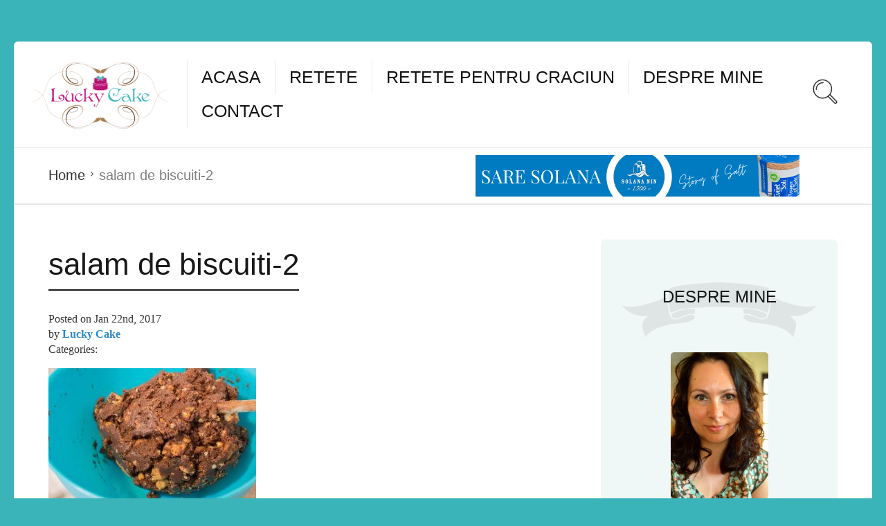

--- FILE ---
content_type: text/html; charset=UTF-8
request_url: https://luckycake.ro/retete/salam-de-biscuiti/salam-de-biscuiti-2/
body_size: 11825
content:
<!DOCTYPE html>
<html lang="en-US">
<head>
<meta charset="UTF-8">
<meta name="viewport" content="width=device-width, initial-scale=1">
<meta http-equiv="X-UA-Compatible" content="IE=edge">
<meta  name="simpledcver"  content="token">
<link rel="icon" type="image/png" href="https://luckycake.ro/wp-content/uploads/2013/10/favicon.ico" />
<link rel="profile" href="https://gmpg.org/xfn/11">
<meta name='robots' content='index, follow, max-image-preview:large, max-snippet:-1, max-video-preview:-1' />
<style>img:is([sizes="auto" i], [sizes^="auto," i]) { contain-intrinsic-size: 3000px 1500px }</style>
<!-- This site is optimized with the Yoast SEO plugin v26.7 - https://yoast.com/wordpress/plugins/seo/ -->
<title>salam de biscuiti-2 - Lucky Cake</title>
<link rel="canonical" href="https://luckycake.ro/retete/salam-de-biscuiti/salam-de-biscuiti-2/" />
<meta property="og:locale" content="en_US" />
<meta property="og:type" content="article" />
<meta property="og:title" content="salam de biscuiti-2 - Lucky Cake" />
<meta property="og:url" content="https://luckycake.ro/retete/salam-de-biscuiti/salam-de-biscuiti-2/" />
<meta property="og:site_name" content="Lucky Cake" />
<meta property="article:publisher" content="https://www.facebook.com/luckycake.ro" />
<meta property="article:modified_time" content="2017-01-22T11:34:04+00:00" />
<meta property="og:image" content="https://luckycake.ro/retete/salam-de-biscuiti/salam-de-biscuiti-2" />
<meta property="og:image:width" content="1000" />
<meta property="og:image:height" content="665" />
<meta property="og:image:type" content="image/jpeg" />
<script type="application/ld+json" class="yoast-schema-graph">{"@context":"https://schema.org","@graph":[{"@type":"WebPage","@id":"https://luckycake.ro/retete/salam-de-biscuiti/salam-de-biscuiti-2/","url":"https://luckycake.ro/retete/salam-de-biscuiti/salam-de-biscuiti-2/","name":"salam de biscuiti-2 - Lucky Cake","isPartOf":{"@id":"https://luckycake.ro/#website"},"primaryImageOfPage":{"@id":"https://luckycake.ro/retete/salam-de-biscuiti/salam-de-biscuiti-2/#primaryimage"},"image":{"@id":"https://luckycake.ro/retete/salam-de-biscuiti/salam-de-biscuiti-2/#primaryimage"},"thumbnailUrl":"https://luckycake.ro/wp-content/uploads/2017/01/salam-de-biscuiti-2.jpg","datePublished":"2017-01-22T11:33:49+00:00","dateModified":"2017-01-22T11:34:04+00:00","breadcrumb":{"@id":"https://luckycake.ro/retete/salam-de-biscuiti/salam-de-biscuiti-2/#breadcrumb"},"inLanguage":"en-US","potentialAction":[{"@type":"ReadAction","target":["https://luckycake.ro/retete/salam-de-biscuiti/salam-de-biscuiti-2/"]}]},{"@type":"ImageObject","inLanguage":"en-US","@id":"https://luckycake.ro/retete/salam-de-biscuiti/salam-de-biscuiti-2/#primaryimage","url":"https://luckycake.ro/wp-content/uploads/2017/01/salam-de-biscuiti-2.jpg","contentUrl":"https://luckycake.ro/wp-content/uploads/2017/01/salam-de-biscuiti-2.jpg","width":1000,"height":665},{"@type":"BreadcrumbList","@id":"https://luckycake.ro/retete/salam-de-biscuiti/salam-de-biscuiti-2/#breadcrumb","itemListElement":[{"@type":"ListItem","position":1,"name":"Salam de biscuiti","item":"https://luckycake.ro/retete/salam-de-biscuiti/"},{"@type":"ListItem","position":2,"name":"salam de biscuiti-2"}]},{"@type":"WebSite","@id":"https://luckycake.ro/#website","url":"https://luckycake.ro/","name":"Lucky Cake","description":"Retete | Gust | Savoare","potentialAction":[{"@type":"SearchAction","target":{"@type":"EntryPoint","urlTemplate":"https://luckycake.ro/?s={search_term_string}"},"query-input":{"@type":"PropertyValueSpecification","valueRequired":true,"valueName":"search_term_string"}}],"inLanguage":"en-US"}]}</script>
<!-- / Yoast SEO plugin. -->
<link rel='dns-prefetch' href='//fonts.googleapis.com' />
<link rel="alternate" type="application/rss+xml" title="Lucky Cake &raquo; Feed" href="https://luckycake.ro/feed/" />
<link rel="alternate" type="application/rss+xml" title="Lucky Cake &raquo; Comments Feed" href="https://luckycake.ro/comments/feed/" />
<link rel="alternate" type="application/rss+xml" title="Lucky Cake &raquo; salam de biscuiti-2 Comments Feed" href="https://luckycake.ro/retete/salam-de-biscuiti/salam-de-biscuiti-2/feed/" />
<!-- <link rel='stylesheet' id='wp-block-library-css' href='https://luckycake.ro/wp-includes/css/dist/block-library/style.min.css' type='text/css' media='all' /> -->
<link rel="stylesheet" type="text/css" href="//luckycake.ro/wp-content/cache/wpfc-minified/1emqxktl/5rcxu.css" media="all"/>
<style id='classic-theme-styles-inline-css' type='text/css'>
/*! This file is auto-generated */
.wp-block-button__link{color:#fff;background-color:#32373c;border-radius:9999px;box-shadow:none;text-decoration:none;padding:calc(.667em + 2px) calc(1.333em + 2px);font-size:1.125em}.wp-block-file__button{background:#32373c;color:#fff;text-decoration:none}
</style>
<style id='global-styles-inline-css' type='text/css'>
:root{--wp--preset--aspect-ratio--square: 1;--wp--preset--aspect-ratio--4-3: 4/3;--wp--preset--aspect-ratio--3-4: 3/4;--wp--preset--aspect-ratio--3-2: 3/2;--wp--preset--aspect-ratio--2-3: 2/3;--wp--preset--aspect-ratio--16-9: 16/9;--wp--preset--aspect-ratio--9-16: 9/16;--wp--preset--color--black: #000000;--wp--preset--color--cyan-bluish-gray: #abb8c3;--wp--preset--color--white: #ffffff;--wp--preset--color--pale-pink: #f78da7;--wp--preset--color--vivid-red: #cf2e2e;--wp--preset--color--luminous-vivid-orange: #ff6900;--wp--preset--color--luminous-vivid-amber: #fcb900;--wp--preset--color--light-green-cyan: #7bdcb5;--wp--preset--color--vivid-green-cyan: #00d084;--wp--preset--color--pale-cyan-blue: #8ed1fc;--wp--preset--color--vivid-cyan-blue: #0693e3;--wp--preset--color--vivid-purple: #9b51e0;--wp--preset--gradient--vivid-cyan-blue-to-vivid-purple: linear-gradient(135deg,rgba(6,147,227,1) 0%,rgb(155,81,224) 100%);--wp--preset--gradient--light-green-cyan-to-vivid-green-cyan: linear-gradient(135deg,rgb(122,220,180) 0%,rgb(0,208,130) 100%);--wp--preset--gradient--luminous-vivid-amber-to-luminous-vivid-orange: linear-gradient(135deg,rgba(252,185,0,1) 0%,rgba(255,105,0,1) 100%);--wp--preset--gradient--luminous-vivid-orange-to-vivid-red: linear-gradient(135deg,rgba(255,105,0,1) 0%,rgb(207,46,46) 100%);--wp--preset--gradient--very-light-gray-to-cyan-bluish-gray: linear-gradient(135deg,rgb(238,238,238) 0%,rgb(169,184,195) 100%);--wp--preset--gradient--cool-to-warm-spectrum: linear-gradient(135deg,rgb(74,234,220) 0%,rgb(151,120,209) 20%,rgb(207,42,186) 40%,rgb(238,44,130) 60%,rgb(251,105,98) 80%,rgb(254,248,76) 100%);--wp--preset--gradient--blush-light-purple: linear-gradient(135deg,rgb(255,206,236) 0%,rgb(152,150,240) 100%);--wp--preset--gradient--blush-bordeaux: linear-gradient(135deg,rgb(254,205,165) 0%,rgb(254,45,45) 50%,rgb(107,0,62) 100%);--wp--preset--gradient--luminous-dusk: linear-gradient(135deg,rgb(255,203,112) 0%,rgb(199,81,192) 50%,rgb(65,88,208) 100%);--wp--preset--gradient--pale-ocean: linear-gradient(135deg,rgb(255,245,203) 0%,rgb(182,227,212) 50%,rgb(51,167,181) 100%);--wp--preset--gradient--electric-grass: linear-gradient(135deg,rgb(202,248,128) 0%,rgb(113,206,126) 100%);--wp--preset--gradient--midnight: linear-gradient(135deg,rgb(2,3,129) 0%,rgb(40,116,252) 100%);--wp--preset--font-size--small: 13px;--wp--preset--font-size--medium: 20px;--wp--preset--font-size--large: 36px;--wp--preset--font-size--x-large: 42px;--wp--preset--spacing--20: 0.44rem;--wp--preset--spacing--30: 0.67rem;--wp--preset--spacing--40: 1rem;--wp--preset--spacing--50: 1.5rem;--wp--preset--spacing--60: 2.25rem;--wp--preset--spacing--70: 3.38rem;--wp--preset--spacing--80: 5.06rem;--wp--preset--shadow--natural: 6px 6px 9px rgba(0, 0, 0, 0.2);--wp--preset--shadow--deep: 12px 12px 50px rgba(0, 0, 0, 0.4);--wp--preset--shadow--sharp: 6px 6px 0px rgba(0, 0, 0, 0.2);--wp--preset--shadow--outlined: 6px 6px 0px -3px rgba(255, 255, 255, 1), 6px 6px rgba(0, 0, 0, 1);--wp--preset--shadow--crisp: 6px 6px 0px rgba(0, 0, 0, 1);}:where(.is-layout-flex){gap: 0.5em;}:where(.is-layout-grid){gap: 0.5em;}body .is-layout-flex{display: flex;}.is-layout-flex{flex-wrap: wrap;align-items: center;}.is-layout-flex > :is(*, div){margin: 0;}body .is-layout-grid{display: grid;}.is-layout-grid > :is(*, div){margin: 0;}:where(.wp-block-columns.is-layout-flex){gap: 2em;}:where(.wp-block-columns.is-layout-grid){gap: 2em;}:where(.wp-block-post-template.is-layout-flex){gap: 1.25em;}:where(.wp-block-post-template.is-layout-grid){gap: 1.25em;}.has-black-color{color: var(--wp--preset--color--black) !important;}.has-cyan-bluish-gray-color{color: var(--wp--preset--color--cyan-bluish-gray) !important;}.has-white-color{color: var(--wp--preset--color--white) !important;}.has-pale-pink-color{color: var(--wp--preset--color--pale-pink) !important;}.has-vivid-red-color{color: var(--wp--preset--color--vivid-red) !important;}.has-luminous-vivid-orange-color{color: var(--wp--preset--color--luminous-vivid-orange) !important;}.has-luminous-vivid-amber-color{color: var(--wp--preset--color--luminous-vivid-amber) !important;}.has-light-green-cyan-color{color: var(--wp--preset--color--light-green-cyan) !important;}.has-vivid-green-cyan-color{color: var(--wp--preset--color--vivid-green-cyan) !important;}.has-pale-cyan-blue-color{color: var(--wp--preset--color--pale-cyan-blue) !important;}.has-vivid-cyan-blue-color{color: var(--wp--preset--color--vivid-cyan-blue) !important;}.has-vivid-purple-color{color: var(--wp--preset--color--vivid-purple) !important;}.has-black-background-color{background-color: var(--wp--preset--color--black) !important;}.has-cyan-bluish-gray-background-color{background-color: var(--wp--preset--color--cyan-bluish-gray) !important;}.has-white-background-color{background-color: var(--wp--preset--color--white) !important;}.has-pale-pink-background-color{background-color: var(--wp--preset--color--pale-pink) !important;}.has-vivid-red-background-color{background-color: var(--wp--preset--color--vivid-red) !important;}.has-luminous-vivid-orange-background-color{background-color: var(--wp--preset--color--luminous-vivid-orange) !important;}.has-luminous-vivid-amber-background-color{background-color: var(--wp--preset--color--luminous-vivid-amber) !important;}.has-light-green-cyan-background-color{background-color: var(--wp--preset--color--light-green-cyan) !important;}.has-vivid-green-cyan-background-color{background-color: var(--wp--preset--color--vivid-green-cyan) !important;}.has-pale-cyan-blue-background-color{background-color: var(--wp--preset--color--pale-cyan-blue) !important;}.has-vivid-cyan-blue-background-color{background-color: var(--wp--preset--color--vivid-cyan-blue) !important;}.has-vivid-purple-background-color{background-color: var(--wp--preset--color--vivid-purple) !important;}.has-black-border-color{border-color: var(--wp--preset--color--black) !important;}.has-cyan-bluish-gray-border-color{border-color: var(--wp--preset--color--cyan-bluish-gray) !important;}.has-white-border-color{border-color: var(--wp--preset--color--white) !important;}.has-pale-pink-border-color{border-color: var(--wp--preset--color--pale-pink) !important;}.has-vivid-red-border-color{border-color: var(--wp--preset--color--vivid-red) !important;}.has-luminous-vivid-orange-border-color{border-color: var(--wp--preset--color--luminous-vivid-orange) !important;}.has-luminous-vivid-amber-border-color{border-color: var(--wp--preset--color--luminous-vivid-amber) !important;}.has-light-green-cyan-border-color{border-color: var(--wp--preset--color--light-green-cyan) !important;}.has-vivid-green-cyan-border-color{border-color: var(--wp--preset--color--vivid-green-cyan) !important;}.has-pale-cyan-blue-border-color{border-color: var(--wp--preset--color--pale-cyan-blue) !important;}.has-vivid-cyan-blue-border-color{border-color: var(--wp--preset--color--vivid-cyan-blue) !important;}.has-vivid-purple-border-color{border-color: var(--wp--preset--color--vivid-purple) !important;}.has-vivid-cyan-blue-to-vivid-purple-gradient-background{background: var(--wp--preset--gradient--vivid-cyan-blue-to-vivid-purple) !important;}.has-light-green-cyan-to-vivid-green-cyan-gradient-background{background: var(--wp--preset--gradient--light-green-cyan-to-vivid-green-cyan) !important;}.has-luminous-vivid-amber-to-luminous-vivid-orange-gradient-background{background: var(--wp--preset--gradient--luminous-vivid-amber-to-luminous-vivid-orange) !important;}.has-luminous-vivid-orange-to-vivid-red-gradient-background{background: var(--wp--preset--gradient--luminous-vivid-orange-to-vivid-red) !important;}.has-very-light-gray-to-cyan-bluish-gray-gradient-background{background: var(--wp--preset--gradient--very-light-gray-to-cyan-bluish-gray) !important;}.has-cool-to-warm-spectrum-gradient-background{background: var(--wp--preset--gradient--cool-to-warm-spectrum) !important;}.has-blush-light-purple-gradient-background{background: var(--wp--preset--gradient--blush-light-purple) !important;}.has-blush-bordeaux-gradient-background{background: var(--wp--preset--gradient--blush-bordeaux) !important;}.has-luminous-dusk-gradient-background{background: var(--wp--preset--gradient--luminous-dusk) !important;}.has-pale-ocean-gradient-background{background: var(--wp--preset--gradient--pale-ocean) !important;}.has-electric-grass-gradient-background{background: var(--wp--preset--gradient--electric-grass) !important;}.has-midnight-gradient-background{background: var(--wp--preset--gradient--midnight) !important;}.has-small-font-size{font-size: var(--wp--preset--font-size--small) !important;}.has-medium-font-size{font-size: var(--wp--preset--font-size--medium) !important;}.has-large-font-size{font-size: var(--wp--preset--font-size--large) !important;}.has-x-large-font-size{font-size: var(--wp--preset--font-size--x-large) !important;}
:where(.wp-block-post-template.is-layout-flex){gap: 1.25em;}:where(.wp-block-post-template.is-layout-grid){gap: 1.25em;}
:where(.wp-block-columns.is-layout-flex){gap: 2em;}:where(.wp-block-columns.is-layout-grid){gap: 2em;}
:root :where(.wp-block-pullquote){font-size: 1.5em;line-height: 1.6;}
</style>
<!-- <link rel='stylesheet' id='contact-form-7-css' href='https://luckycake.ro/wp-content/plugins/contact-form-7/includes/css/styles.css' type='text/css' media='all' /> -->
<link rel="stylesheet" type="text/css" href="//luckycake.ro/wp-content/cache/wpfc-minified/k0yixvbt/5rcxu.css" media="all"/>
<link rel='stylesheet' id='userpro_google_font-css' href='https://fonts.googleapis.com/css?family=Roboto%3A400%2C400italic%2C700%2C700italic%2C300italic%2C300' type='text/css' media='all' />
<!-- <link rel='stylesheet' id='userpro_skin_min-css' href='https://luckycake.ro/wp-content/plugins/userpro/skins/elegant/style.css' type='text/css' media='all' /> -->
<!-- <link rel='stylesheet' id='up_fontawesome-css' href='https://luckycake.ro/wp-content/plugins/userpro/css/up-fontawesome.css' type='text/css' media='all' /> -->
<!-- <link rel='stylesheet' id='up_timeline_css-css' href='https://luckycake.ro/wp-content/plugins/userpro/addons/timeline/assets/css/timeline.css' type='text/css' media='all' /> -->
<!-- <link rel='stylesheet' id='parent-style-css' href='https://luckycake.ro/wp-content/themes/neptune-by-osetin/style.css' type='text/css' media='all' /> -->
<!-- <link rel='stylesheet' id='child-style-css' href='https://luckycake.ro/wp-content/themes/neptube-by-osetin-child/style.css' type='text/css' media='all' /> -->
<link rel="stylesheet" type="text/css" href="//luckycake.ro/wp-content/cache/wpfc-minified/2dji3w36/5rcxu.css" media="all"/>
<link rel='stylesheet' id='osetin-google-font-css' href='//fonts.googleapis.com/css?family=Droid+Sans%3A400%2C700%7COswald%3A400%2C700&#038;subset=latin%2Clatin-ext' type='text/css' media='all' />
<!-- <link rel='stylesheet' id='osetin-owl-carousel-css' href='https://luckycake.ro/wp-content/themes/neptune-by-osetin/assets/css/owl.carousel.css' type='text/css' media='all' /> -->
<!-- <link rel='stylesheet' id='freezeframe-css' href='https://luckycake.ro/wp-content/themes/neptune-by-osetin/assets/css/freezeframe_styles.min.css' type='text/css' media='all' /> -->
<!-- <link rel='stylesheet' id='gifplayer-css' href='https://luckycake.ro/wp-content/themes/neptune-by-osetin/assets/css/gifplayer.css' type='text/css' media='all' /> -->
<!-- <link rel='stylesheet' id='osetin-main-css' href='https://luckycake.ro/wp-content/uploads/wp-less-cache/osetin-main.css?ver=1668459236' type='text/css' media='all' /> -->
<!-- <link rel='stylesheet' id='osetin-style-css' href='https://luckycake.ro/wp-content/themes/neptube-by-osetin-child/style.css' type='text/css' media='all' /> -->
<script src='//luckycake.ro/wp-content/cache/wpfc-minified/jno5xsto/5rcxu.js' type="text/javascript"></script>
<!-- <script type="text/javascript" src="https://luckycake.ro/wp-content/plugins/enable-jquery-migrate-helper/js/jquery/jquery-1.12.4-wp.js" id="jquery-core-js"></script> -->
<!-- <script type="text/javascript" src="https://luckycake.ro/wp-content/plugins/enable-jquery-migrate-helper/js/jquery-migrate/jquery-migrate-1.4.1-wp.js" id="jquery-migrate-js"></script> -->
<!-- <script type="text/javascript" src="https://luckycake.ro/wp-content/themes/neptube-by-osetin-child/js/custom.js" id="custom_js-js"></script> -->
<script type="text/javascript" id="userpro_sc-js-extra">
/* <![CDATA[ */
var up_social_ajax  = {"ajaxurl":"https:\/\/luckycake.ro\/wp-admin\/admin-ajax.php","security":"ed91ba8656","data":{"is_user_logged_in":false}};
/* ]]> */
</script>
<script src='//luckycake.ro/wp-content/cache/wpfc-minified/jnitfqtm/5rcxu.js' type="text/javascript"></script>
<!-- <script type="text/javascript" src="https://luckycake.ro/wp-content/plugins/userpro/addons/social/scripts/userpro-social.js" id="userpro_sc-js"></script> -->
<!-- <script type="text/javascript" src="https://luckycake.ro/wp-content/plugins/userpro/scripts/userpro.encrypt.js" id="userpro_encrypt_js-js"></script> -->
<link rel="https://api.w.org/" href="https://luckycake.ro/wp-json/" /><link rel="alternate" title="JSON" type="application/json" href="https://luckycake.ro/wp-json/wp/v2/media/2899" /><link rel="EditURI" type="application/rsd+xml" title="RSD" href="https://luckycake.ro/xmlrpc.php?rsd" />
<link rel='shortlink' href='https://luckycake.ro/?p=2899' />
<link rel="alternate" title="oEmbed (JSON)" type="application/json+oembed" href="https://luckycake.ro/wp-json/oembed/1.0/embed?url=https%3A%2F%2Fluckycake.ro%2Fretete%2Fsalam-de-biscuiti%2Fsalam-de-biscuiti-2%2F" />
<link rel="alternate" title="oEmbed (XML)" type="text/xml+oembed" href="https://luckycake.ro/wp-json/oembed/1.0/embed?url=https%3A%2F%2Fluckycake.ro%2Fretete%2Fsalam-de-biscuiti%2Fsalam-de-biscuiti-2%2F&#038;format=xml" />
<script type="text/javascript">
var userpro_ajax_url = 'https://luckycake.ro/wp-admin/admin-ajax.php';
var dateformat = 'dd-mm-yy';
</script>
<script type="text/javascript">
(function(url){
if(/(?:Chrome\/26\.0\.1410\.63 Safari\/537\.31|WordfenceTestMonBot)/.test(navigator.userAgent)){ return; }
var addEvent = function(evt, handler) {
if (window.addEventListener) {
document.addEventListener(evt, handler, false);
} else if (window.attachEvent) {
document.attachEvent('on' + evt, handler);
}
};
var removeEvent = function(evt, handler) {
if (window.removeEventListener) {
document.removeEventListener(evt, handler, false);
} else if (window.detachEvent) {
document.detachEvent('on' + evt, handler);
}
};
var evts = 'contextmenu dblclick drag dragend dragenter dragleave dragover dragstart drop keydown keypress keyup mousedown mousemove mouseout mouseover mouseup mousewheel scroll'.split(' ');
var logHuman = function() {
if (window.wfLogHumanRan) { return; }
window.wfLogHumanRan = true;
var wfscr = document.createElement('script');
wfscr.type = 'text/javascript';
wfscr.async = true;
wfscr.src = url + '&r=' + Math.random();
(document.getElementsByTagName('head')[0]||document.getElementsByTagName('body')[0]).appendChild(wfscr);
for (var i = 0; i < evts.length; i++) {
removeEvent(evts[i], logHuman);
}
};
for (var i = 0; i < evts.length; i++) {
addEvent(evts[i], logHuman);
}
})('//luckycake.ro/?wordfence_lh=1&hid=55851D4898B17041F2F9FCF98CD8DD00');
</script><script type="text/javascript">var ajaxurl = "https://luckycake.ro/wp-admin/admin-ajax.php"</script>    <script data-ad-client="ca-pub-7032836933981336" async src="https://pagead2.googlesyndication.com/pagead/js/adsbygoogle.js"></script>
</head>
<body data-rsssl=1 class="attachment attachment-template-default single single-attachment postid-2899 attachmentid-2899 attachment-jpeg dropdown-menu-color-scheme-dark" style="background-color:#3ab4b9; ">
<script>
window.fbAsyncInit = function() {
FB.init({
appId      : '1670451316568470',
xfbml      : true,
version    : 'v2.5'
});
};
(function(d, s, id){
var js, fjs = d.getElementsByTagName(s)[0];
if (d.getElementById(id)) {return;}
js = d.createElement(s); js.id = id;
js.src = "//connect.facebook.net/en_US/sdk.js";
fjs.parentNode.insertBefore(js, fjs);
}(document, 'script', 'facebook-jssdk'));
</script>
<div class="all-wrapper with-animations">
<div class="print-w">
<div class="print-logo-w">
<img src="https://luckycake.ro/wp-content/uploads/2015/12/luckycake-logo1.png" alt="">
</div>
</div>
<div class="os-container top-profile-links-box-container">
<div class="top-profile-links-box-w">
<div class="top-profile-links-box" style="background-color: #c5157d">
<ul>
<li><a href="#" class="popup-login">Login</a></li>
<li><a href="#" class="popup-register">Register</a></li>
</ul>
</div>
</div>
</div>
<div class="os-container main-header-w main-header-version_1">
<div class="main-header color-scheme-light " style="background-color:#FFFFFF; ">
<div class="logo" style="width: 250px;">
<a href="https://luckycake.ro/" rel="home">
<img src="https://luckycake.ro/wp-content/uploads/2015/12/luckycake-logo1.png" alt="">
</a>
</div>
<div class="top-menu menu-activated-on-hover"><ul id="header-menu" class="menu"><li id="menu-item-2087" class="menu-item menu-item-type-post_type menu-item-object-page menu-item-home menu-item-2087"><a href="https://luckycake.ro/">Acasa</a></li>
<li id="menu-item-2242" class="menu-item menu-item-type-post_type menu-item-object-page menu-item-2242"><a href="https://luckycake.ro/toate-retetele/">Retete</a></li>
<li id="menu-item-2827" class="menu-item menu-item-type-taxonomy menu-item-object-category menu-item-2827"><a href="https://luckycake.ro/categorie/retete-pentru-craciun/">Retete pentru Craciun</a></li>
<li id="menu-item-1206" class="menu-item menu-item-type-post_type menu-item-object-page menu-item-1206"><a href="https://luckycake.ro/cateva-randuri-despre-mine/">Despre mine</a></li>
<li id="menu-item-80" class="menu-item menu-item-type-post_type menu-item-object-page menu-item-80"><a href="https://luckycake.ro/contact/">Contact</a></li>
</ul></div>          <div class="search-trigger"><i class="os-icon os-icon-thin-search"></i></div>
</div>
</div>
<div class="fixed-header-w color-scheme-light" style="">
<div class="os-container">
<div class="fixed-header-i">
<div class="fixed-logo-w" style="width: 210px;">
<a href="https://luckycake.ro/" rel="home">
<img src="https://luckycake.ro/wp-content/uploads/2015/12/luckycake-logo1.png" alt="">
</a>
</div>
<div class="fixed-top-menu-w menu-activated-on-hover"><ul id="fixed-header-menu" class="menu"><li class="menu-item menu-item-type-post_type menu-item-object-page menu-item-home menu-item-2087"><a href="https://luckycake.ro/">Acasa</a></li>
<li class="menu-item menu-item-type-post_type menu-item-object-page menu-item-2242"><a href="https://luckycake.ro/toate-retetele/">Retete</a></li>
<li class="menu-item menu-item-type-taxonomy menu-item-object-category menu-item-2827"><a href="https://luckycake.ro/categorie/retete-pentru-craciun/">Retete pentru Craciun</a></li>
<li class="menu-item menu-item-type-post_type menu-item-object-page menu-item-1206"><a href="https://luckycake.ro/cateva-randuri-despre-mine/">Despre mine</a></li>
<li class="menu-item menu-item-type-post_type menu-item-object-page menu-item-80"><a href="https://luckycake.ro/contact/">Contact</a></li>
</ul></div>            <div class="fixed-search-trigger-w">
<div class="search-trigger"><i class="os-icon os-icon-thin-search"></i></div>
</div>
</div>
</div>
</div>
<div class="mobile-header-w">
<div class="mobile-header-menu-w menu-activated-on-click color-scheme-dark" style="">
<ul id="mobile-header-menu" class="menu"><li class="menu-item menu-item-type-post_type menu-item-object-page menu-item-home menu-item-2087"><a href="https://luckycake.ro/">Acasa</a></li>
<li class="menu-item menu-item-type-post_type menu-item-object-page menu-item-2242"><a href="https://luckycake.ro/toate-retetele/">Retete</a></li>
<li class="menu-item menu-item-type-taxonomy menu-item-object-category menu-item-2827"><a href="https://luckycake.ro/categorie/retete-pentru-craciun/">Retete pentru Craciun</a></li>
<li class="menu-item menu-item-type-post_type menu-item-object-page menu-item-1206"><a href="https://luckycake.ro/cateva-randuri-despre-mine/">Despre mine</a></li>
<li class="menu-item menu-item-type-post_type menu-item-object-page menu-item-80"><a href="https://luckycake.ro/contact/">Contact</a></li>
</ul>      </div>
<div class="mobile-header">
<div class="mobile-menu-toggler">
<i class="os-icon os-icon-thin-hamburger"></i>
</div>
<div class="mobile-logo" style="width: 210px;">
<a href="https://luckycake.ro/" rel="home"><img src="https://luckycake.ro/wp-content/uploads/2015/12/luckycake-logo1.png" alt=""></a>
</div>
<div class="mobile-menu-search-toggler">
<i class="os-icon os-icon-thin-search"></i>
</div>
</div>
</div>
<div class="os-container top-bar-w">
<div class="top-bar bordered">
<ul class="bar-breadcrumbs"><li><a href="https://luckycake.ro">Home</a></li><li>salam de biscuiti-2</li></ul><a class="banner_sm_top" href="https://www.saresolana.ro/" target="_blank"><img src="https://luckycake.ro/wp-content/themes/neptube-by-osetin-child/saresolanaro_banner_sm.png" alt="Sare Solana Banner"/></a>          </div>
</div>
<div class="os-container">
<div class="page-w bordered with-sidebar sidebar-location-right">
<div class="page-content">
<article id="post-2899" class="post-2899 attachment type-attachment status-inherit hentry">
<h1 class="page-title">salam de biscuiti-2</h1>
<div class="single-post-meta">
<div class="post-date">Posted on <time class="entry-date updated" datetime="2017-01-22T14:33:49+03:00">Jan 22nd, 2017</time></div>
<div class="post-author">by <strong class="author vcard"><a href="https://luckycake.ro/author/luckycake-2/" class="url fn n" rel="author">Lucky Cake</a></strong></div>
<div class="post-categories-w">
<div class="post-categories-label">Categories:</div>
</div>
</div>
<div class="single-featured-image-w">
</div>
<p class="attachment"><a href='https://luckycake.ro/wp-content/uploads/2017/01/salam-de-biscuiti-2.jpg'><img fetchpriority="high" decoding="async" width="300" height="200" src="https://luckycake.ro/wp-content/uploads/2017/01/salam-de-biscuiti-2-300x200.jpg" class="attachment-medium size-medium" alt="" srcset="https://luckycake.ro/wp-content/uploads/2017/01/salam-de-biscuiti-2-300x200.jpg 300w, https://luckycake.ro/wp-content/uploads/2017/01/salam-de-biscuiti-2-150x100.jpg 150w, https://luckycake.ro/wp-content/uploads/2017/01/salam-de-biscuiti-2-768x511.jpg 768w, https://luckycake.ro/wp-content/uploads/2017/01/salam-de-biscuiti-2-500x333.jpg 500w, https://luckycake.ro/wp-content/uploads/2017/01/salam-de-biscuiti-2.jpg 1000w" sizes="(max-width: 300px) 100vw, 300px" /></a></p>
<div class="single-post-tags">
<i class="os-icon os-icon-tags"></i>
</div>
<div class="single-post-about-author">
<div class="author-avatar-w">
<img src="https://luckycake.ro/wp-content/plugins/userpro/img/default_avatar_male.jpg" width="96" height="96" alt="" class="default avatar" />            </div>
<div class="author-details">
<h3 class="author-name">Lucky Cake</h3>
<div class="author-social-links">
</div>
</div>
</div>
<div id="comments" class="comments-area">
<div id="respond" class="comment-respond">
<h3 id="reply-title" class="comment-reply-title">Add Your Comment <small><a rel="nofollow" id="cancel-comment-reply-link" href="/retete/salam-de-biscuiti/salam-de-biscuiti-2/#respond" style="display:none;">Cancel reply</a></small></h3><form action="https://luckycake.ro/wp-comments-post.php" method="post" id="commentform" class="comment-form" novalidate><p class="comment-form-comment"><label for="comment">Comment <span class="required">*</span></label> <textarea id="comment" name="comment" cols="45" rows="8" maxlength="65525" required></textarea></p><p class="comment-form-author"><label for="author">Name <span class="required">*</span></label> <input id="author" name="author" type="text" value="" size="30" maxlength="245" autocomplete="name" required /></p>
<p class="comment-form-email"><label for="email">Email <span class="required">*</span></label> <input id="email" name="email" type="email" value="" size="30" maxlength="100" autocomplete="email" required /></p>
<p class="comment-form-url"><label for="url">Website</label> <input id="url" name="url" type="url" value="" size="30" maxlength="200" autocomplete="url" /></p>
<p class="form-submit"><input name="submit" type="submit" id="submit" class="submit" value="Post Comment" /> <input type='hidden' name='comment_post_ID' value='2899' id='comment_post_ID' />
<input type='hidden' name='comment_parent' id='comment_parent' value='0' />
</p></form>	</div><!-- #respond -->
</div><!-- #comments -->
</article>
</div>
<div class="page-sidebar">
<aside id="osetin_author_widget-4" class="widget-odd widget-first widget-1 widget widget_osetin_author_widget"><div class="shortcode-about-author"><h3 class="saa-header header-ribbon">Despre mine</h3><div class="saa-avatar"><img src="https://luckycake.ro/wp-content/uploads/2015/07/DSC_0657.jpg" alt="Despre mine"/></div><div class="saa-content"><p>Ma numesc Chilintan Alina, sunt din Satu Mare, sunt mama si sotie. Blogul l-am creat din pasiune pentru gatit. Bucataria este spatiul unde ma relaxez, si ii adun  laolalta pe cei dragi mie. De asemenea iubesc fotografia si incerc sa transpun asta in pozele care insotesc retetele.</p>
</div></div></aside><aside id="osetin_categories_widget-5" class="widget-even widget-2 with-ribbon widget widget_osetin_categories_widget"><h3 class="widget-title"><span>Categorii</span></h3><div class="shortcode-categories-icons"><table><tr><td><div class="sci-media"><a href="https://luckycake.ro/categorie/altele/"><img src="https://luckycake.ro/wp-content/uploads/2015/06/DSC_0220.jpg" alt="Altele"/></a></div><div class="sci-title"><h3><a href="https://luckycake.ro/categorie/altele/">Altele</a></h3></div></td><td><div class="sci-media"><a href="https://luckycake.ro/categorie/aperitiv/"><img src="https://luckycake.ro/wp-content/uploads/2017/02/sasuskha.jpg" alt="Aperitiv"/></a></div><div class="sci-title"><h3><a href="https://luckycake.ro/categorie/aperitiv/">Aperitiv</a></h3></div></td></tr><tr><td><div class="sci-media"><a href="https://luckycake.ro/categorie/briose-si-fursecuri/"><img src="https://luckycake.ro/wp-content/uploads/2015/09/DSC_0254.jpg" alt="Briose si Fursecuri"/></a></div><div class="sci-title"><h3><a href="https://luckycake.ro/categorie/briose-si-fursecuri/">Briose si Fursecuri</a></h3></div></td><td><div class="sci-media"><a href="https://luckycake.ro/categorie/ciorbe-si-supe/"><img src="https://luckycake.ro/wp-content/uploads/2016/11/ciorba-radauteana.jpg" alt="Ciorbe si supe"/></a></div><div class="sci-title"><h3><a href="https://luckycake.ro/categorie/ciorbe-si-supe/">Ciorbe si supe</a></h3></div></td></tr><tr><td><div class="sci-media"><a href="https://luckycake.ro/categorie/de-post/"><img src="https://luckycake.ro/wp-content/uploads/2016/01/tavalita-de-post-6.jpg" alt="De post/ Vegane"/></a></div><div class="sci-title"><h3><a href="https://luckycake.ro/categorie/de-post/">De post/ Vegane</a></h3></div></td><td><div class="sci-media"><a href="https://luckycake.ro/categorie/din-camara/"><img src="https://luckycake.ro/wp-content/uploads/2015/08/DSC_1143.jpg" alt="Din camara"/></a></div><div class="sci-title"><h3><a href="https://luckycake.ro/categorie/din-camara/">Din camara</a></h3></div></td></tr><tr><td><div class="sci-media"><a href="https://luckycake.ro/categorie/fel-principal/"><img src="https://luckycake.ro/wp-content/uploads/2017/05/aripioare-si-cartofi-noi.jpg" alt="Fel principal"/></a></div><div class="sci-title"><h3><a href="https://luckycake.ro/categorie/fel-principal/">Fel principal</a></h3></div></td><td><div class="sci-media"><a href="https://luckycake.ro/categorie/meniu-de-pasti/"><img src="https://luckycake.ro/wp-content/uploads/2016/04/2016-04-17.jpg" alt="Meniu de Pasti"/></a></div><div class="sci-title"><h3><a href="https://luckycake.ro/categorie/meniu-de-pasti/">Meniu de Pasti</a></h3></div></td></tr><tr><td><div class="sci-media"><a href="https://luckycake.ro/categorie/mic-dejun/"><img src="https://luckycake.ro/wp-content/plugins/osetin-helper/assets/img/placeholder-category.png" alt="Mic dejun"/></a></div><div class="sci-title"><h3><a href="https://luckycake.ro/categorie/mic-dejun/">Mic dejun</a></h3></div></td><td><div class="sci-media"><a href="https://luckycake.ro/categorie/prajituri-festive/"><img src="https://luckycake.ro/wp-content/uploads/2016/11/Prajitura-cu-foi-si-crema-de-portocale.jpg" alt="Prajituri festive"/></a></div><div class="sci-title"><h3><a href="https://luckycake.ro/categorie/prajituri-festive/">Prajituri festive</a></h3></div></td></tr><tr><td><div class="sci-media"><a href="https://luckycake.ro/categorie/retete-pentru-craciun/"><img src="https://luckycake.ro/wp-content/uploads/2016/01/isler.jpg" alt="Retete pentru Craciun"/></a></div><div class="sci-title"><h3><a href="https://luckycake.ro/categorie/retete-pentru-craciun/">Retete pentru Craciun</a></h3></div></td><td><div class="sci-media"><a href="https://luckycake.ro/categorie/salate/"><img src="https://luckycake.ro/wp-content/uploads/2015/10/DSC_0957.jpg" alt="Salate"/></a></div><div class="sci-title"><h3><a href="https://luckycake.ro/categorie/salate/">Salate</a></h3></div></td></tr><tr><td><div class="sci-media"><a href="https://luckycake.ro/categorie/sosuri/"><img src="https://luckycake.ro/wp-content/uploads/2015/07/DSC_0751.jpg" alt="Sosuri"/></a></div><div class="sci-title"><h3><a href="https://luckycake.ro/categorie/sosuri/">Sosuri</a></h3></div></td><td><div class="sci-media"><a href="https://luckycake.ro/categorie/torturi-si-prajituri/"><img src="https://luckycake.ro/wp-content/uploads/2017/03/Tort-Snickers.jpg" alt="Torturi si prajituri"/></a></div><div class="sci-title"><h3><a href="https://luckycake.ro/categorie/torturi-si-prajituri/">Torturi si prajituri</a></h3></div></td></tr></table></div></aside><aside id="text-20" class="widget-odd widget-3 widget widget_text">			<div class="textwidget"><script async src="//pagead2.googlesyndication.com/pagead/js/adsbygoogle.js"></script>
<!-- luckycake.ro NEW - sidebar - rectangle -->
<ins class="adsbygoogle"
style="display:block"
data-ad-client="ca-pub-7032836933981336"
data-ad-slot="8336922207"
data-ad-format="auto"></ins>
<script>
(adsbygoogle = window.adsbygoogle || []).push({});
</script></div>
</aside><aside id="tag_cloud-3" class="widget-even widget-4 with-ribbon widget widget_tag_cloud"><h3 class="widget-title"><span>Etichete Populare</span></h3><div class="tagcloud"><a href="https://luckycake.ro/tag/aluat/" class="tag-cloud-link tag-link-419 tag-link-position-1" style="font-size: 9.7073170731707pt;" aria-label="aluat (9 items)">aluat</a>
<a href="https://luckycake.ro/tag/avocado/" class="tag-cloud-link tag-link-267 tag-link-position-2" style="font-size: 8.8536585365854pt;" aria-label="avocado (8 items)">avocado</a>
<a href="https://luckycake.ro/tag/bacon/" class="tag-cloud-link tag-link-271 tag-link-position-3" style="font-size: 11.073170731707pt;" aria-label="bacon (11 items)">bacon</a>
<a href="https://luckycake.ro/tag/banane/" class="tag-cloud-link tag-link-337 tag-link-position-4" style="font-size: 11.073170731707pt;" aria-label="banane (11 items)">banane</a>
<a href="https://luckycake.ro/tag/bezea/" class="tag-cloud-link tag-link-364 tag-link-position-5" style="font-size: 8pt;" aria-label="bezea (7 items)">bezea</a>
<a href="https://luckycake.ro/tag/branza/" class="tag-cloud-link tag-link-289 tag-link-position-6" style="font-size: 12.780487804878pt;" aria-label="branza (14 items)">branza</a>
<a href="https://luckycake.ro/tag/cacao/" class="tag-cloud-link tag-link-401 tag-link-position-7" style="font-size: 11.073170731707pt;" aria-label="cacao (11 items)">cacao</a>
<a href="https://luckycake.ro/tag/caise/" class="tag-cloud-link tag-link-540 tag-link-position-8" style="font-size: 8pt;" aria-label="caise (7 items)">caise</a>
<a href="https://luckycake.ro/tag/capsuni/" class="tag-cloud-link tag-link-298 tag-link-position-9" style="font-size: 15.170731707317pt;" aria-label="capsuni (20 items)">capsuni</a>
<a href="https://luckycake.ro/tag/caramel/" class="tag-cloud-link tag-link-284 tag-link-position-10" style="font-size: 13.121951219512pt;" aria-label="caramel (15 items)">caramel</a>
<a href="https://luckycake.ro/tag/cartofi/" class="tag-cloud-link tag-link-386 tag-link-position-11" style="font-size: 11.073170731707pt;" aria-label="cartofi (11 items)">cartofi</a>
<a href="https://luckycake.ro/tag/cheesecake/" class="tag-cloud-link tag-link-335 tag-link-position-12" style="font-size: 14.146341463415pt;" aria-label="cheesecake (17 items)">cheesecake</a>
<a href="https://luckycake.ro/tag/ciocolata/" class="tag-cloud-link tag-link-285 tag-link-position-13" style="font-size: 22pt;" aria-label="Ciocolata (52 items)">Ciocolata</a>
<a href="https://luckycake.ro/tag/ciocolata-alba/" class="tag-cloud-link tag-link-402 tag-link-position-14" style="font-size: 8.8536585365854pt;" aria-label="ciocolata alba (8 items)">ciocolata alba</a>
<a href="https://luckycake.ro/tag/ciuperci/" class="tag-cloud-link tag-link-573 tag-link-position-15" style="font-size: 10.390243902439pt;" aria-label="ciuperci (10 items)">ciuperci</a>
<a href="https://luckycake.ro/tag/cocos/" class="tag-cloud-link tag-link-374 tag-link-position-16" style="font-size: 8pt;" aria-label="cocos (7 items)">cocos</a>
<a href="https://luckycake.ro/tag/crema-de-branza/" class="tag-cloud-link tag-link-423 tag-link-position-17" style="font-size: 11.585365853659pt;" aria-label="crema de branza (12 items)">crema de branza</a>
<a href="https://luckycake.ro/tag/frisca/" class="tag-cloud-link tag-link-311 tag-link-position-18" style="font-size: 11.073170731707pt;" aria-label="frisca (11 items)">frisca</a>
<a href="https://luckycake.ro/tag/fructe-de-padure/" class="tag-cloud-link tag-link-287 tag-link-position-19" style="font-size: 8pt;" aria-label="fructe de padure (7 items)">fructe de padure</a>
<a href="https://luckycake.ro/tag/fursecuri/" class="tag-cloud-link tag-link-607 tag-link-position-20" style="font-size: 8pt;" aria-label="fursecuri (7 items)">fursecuri</a>
<a href="https://luckycake.ro/tag/mac/" class="tag-cloud-link tag-link-342 tag-link-position-21" style="font-size: 8pt;" aria-label="mac (7 items)">mac</a>
<a href="https://luckycake.ro/tag/mascarpone/" class="tag-cloud-link tag-link-347 tag-link-position-22" style="font-size: 12.780487804878pt;" aria-label="mascarpone (14 items)">mascarpone</a>
<a href="https://luckycake.ro/tag/mere/" class="tag-cloud-link tag-link-359 tag-link-position-23" style="font-size: 8.8536585365854pt;" aria-label="mere (8 items)">mere</a>
<a href="https://luckycake.ro/tag/migdale/" class="tag-cloud-link tag-link-363 tag-link-position-24" style="font-size: 10.390243902439pt;" aria-label="migdale (10 items)">migdale</a>
<a href="https://luckycake.ro/tag/mousse/" class="tag-cloud-link tag-link-458 tag-link-position-25" style="font-size: 11.073170731707pt;" aria-label="mousse (11 items)">mousse</a>
<a href="https://luckycake.ro/tag/nuca/" class="tag-cloud-link tag-link-375 tag-link-position-26" style="font-size: 14.146341463415pt;" aria-label="nuca (17 items)">nuca</a>
<a href="https://luckycake.ro/tag/oreo/" class="tag-cloud-link tag-link-463 tag-link-position-27" style="font-size: 8pt;" aria-label="oreo (7 items)">oreo</a>
<a href="https://luckycake.ro/tag/orez/" class="tag-cloud-link tag-link-255 tag-link-position-28" style="font-size: 12.268292682927pt;" aria-label="orez (13 items)">orez</a>
<a href="https://luckycake.ro/tag/oua/" class="tag-cloud-link tag-link-270 tag-link-position-29" style="font-size: 13.121951219512pt;" aria-label="oua (15 items)">oua</a>
<a href="https://luckycake.ro/tag/paine/" class="tag-cloud-link tag-link-274 tag-link-position-30" style="font-size: 8pt;" aria-label="paine (7 items)">paine</a>
<a href="https://luckycake.ro/tag/parmezan/" class="tag-cloud-link tag-link-281 tag-link-position-31" style="font-size: 10.390243902439pt;" aria-label="parmezan (10 items)">parmezan</a>
<a href="https://luckycake.ro/tag/paste/" class="tag-cloud-link tag-link-370 tag-link-position-32" style="font-size: 13.121951219512pt;" aria-label="paste (15 items)">paste</a>
<a href="https://luckycake.ro/tag/prajitura/" class="tag-cloud-link tag-link-286 tag-link-position-33" style="font-size: 10.390243902439pt;" aria-label="prajitura (10 items)">prajitura</a>
<a href="https://luckycake.ro/tag/pui/" class="tag-cloud-link tag-link-253 tag-link-position-34" style="font-size: 14.146341463415pt;" aria-label="pui (17 items)">pui</a>
<a href="https://luckycake.ro/tag/rosii/" class="tag-cloud-link tag-link-252 tag-link-position-35" style="font-size: 11.585365853659pt;" aria-label="rosii (12 items)">rosii</a>
<a href="https://luckycake.ro/tag/smantana/" class="tag-cloud-link tag-link-497 tag-link-position-36" style="font-size: 8.8536585365854pt;" aria-label="smantana (8 items)">smantana</a>
<a href="https://luckycake.ro/tag/sos-caramel/" class="tag-cloud-link tag-link-336 tag-link-position-37" style="font-size: 9.7073170731707pt;" aria-label="sos caramel (9 items)">sos caramel</a>
<a href="https://luckycake.ro/tag/sos-de-rosii/" class="tag-cloud-link tag-link-371 tag-link-position-38" style="font-size: 8.8536585365854pt;" aria-label="sos de rosii (8 items)">sos de rosii</a>
<a href="https://luckycake.ro/tag/stafide/" class="tag-cloud-link tag-link-486 tag-link-position-39" style="font-size: 8.8536585365854pt;" aria-label="stafide (8 items)">stafide</a>
<a href="https://luckycake.ro/tag/tort/" class="tag-cloud-link tag-link-290 tag-link-position-40" style="font-size: 21.658536585366pt;" aria-label="tort (49 items)">tort</a>
<a href="https://luckycake.ro/tag/unt/" class="tag-cloud-link tag-link-425 tag-link-position-41" style="font-size: 13.121951219512pt;" aria-label="unt (15 items)">unt</a>
<a href="https://luckycake.ro/tag/usturoi/" class="tag-cloud-link tag-link-498 tag-link-position-42" style="font-size: 8.8536585365854pt;" aria-label="usturoi (8 items)">usturoi</a>
<a href="https://luckycake.ro/tag/vinete/" class="tag-cloud-link tag-link-340 tag-link-position-43" style="font-size: 11.585365853659pt;" aria-label="vinete (12 items)">vinete</a>
<a href="https://luckycake.ro/tag/visine/" class="tag-cloud-link tag-link-480 tag-link-position-44" style="font-size: 13.634146341463pt;" aria-label="visine (16 items)">visine</a>
<a href="https://luckycake.ro/tag/zmeura/" class="tag-cloud-link tag-link-424 tag-link-position-45" style="font-size: 11.585365853659pt;" aria-label="zmeura (12 items)">zmeura</a></div>
</aside>
</div>
</div>
</div>

<div class="os-container">
<div class="pre-footer widgets-count-3" style="background-image:background-repeat: repeat; background-position: top left;; ">
<aside id="text-25" class="widget-odd widget-first widget-1 widget widget_text"><h3 class="widget-title"><span>Ma gasiti si pe Facebook</span></h3>			<div class="textwidget"><div class="fb-page" data-href="https://www.facebook.com/luckycake.ro" data-small-header="false" data-adapt-container-width="true" data-hide-cover="false" data-show-facepile="true"><div class="fb-xfbml-parse-ignore"><blockquote cite="https://www.facebook.com/luckycake.ro"><a href="https://www.facebook.com/luckycake.ro">Luckycake</a></blockquote></div></div></div>
</aside><aside id="text-24" class="widget-even widget-2 widget widget_text"><h3 class="widget-title"><span>Ma gasiti si pe Pinterest </span></h3>			<div class="textwidget"><a data-pin-do="embedUser" href="https://www.pinterest.com/alinachilintan/"data-pin-scale-width="80" data-pin-scale-height="200" data-pin-board-width="400">Vizitează profilul lui alina pe Pinterest.</a><!-- Please call pinit.js only once per page --><script type="text/javascript" async src="//assets.pinterest.com/js/pinit.js"></script></div>
</aside>        </div>
</div>
<div class="os-container">
<div class="main-footer with-social color-scheme-light" style="background-image:background-repeat: repeat; background-position: top left;; ">
<div class="footer-copy-and-menu-w">
<div class="footer-copyright">Copyright © 2026 de Alina Chilintan. Toate drepturile rezervate.</div>
</div>
<div class="footer-social-w">
<ul class="bar-social" style=""><li><a href="https://www.facebook.com/luckycake.ro/" target="_blank"><i class="os-icon os-icon-social-facebook"></i></a></li><li><a href="https://www.pinterest.com/alinachilintan/" target="_blank"><i class="os-icon os-icon-social-pinterest"></i></a></li></ul><a class="zelist" href="https://www.zelist.ro/bloguriw/luckycake.ro" target="_blank"> <img border="0" src="https://www.zelist.ro/widget-big-simple/luckycake.ro.jpg"></a>
</div>
</div>
</div>
<div class="main-search-form-overlay">
</div>
<div class="main-search-form">
<form method="get" class="search-form" action="https://luckycake.ro/" autocomplete="off">
<div class="search-field-w">
<input type="search" autocomplete="off" class="search-field" placeholder="Search …" value="" name="s" title="Search for:" />
<input type="submit" class="search-submit" value="Search" />
</div>
</form>      <div class="autosuggest-results"></div>
</div>
<div class="display-type"></div>
</div>
<script type="text/javascript">!function(t,e){"use strict";function n(){if(!a){a=!0;for(var t=0;t<d.length;t++)d[t].fn.call(window,d[t].ctx);d=[]}}function o(){"complete"===document.readyState&&n()}t=t||"docReady",e=e||window;var d=[],a=!1,c=!1;e[t]=function(t,e){return a?void setTimeout(function(){t(e)},1):(d.push({fn:t,ctx:e}),void("complete"===document.readyState||!document.attachEvent&&"interactive"===document.readyState?setTimeout(n,1):c||(document.addEventListener?(document.addEventListener("DOMContentLoaded",n,!1),window.addEventListener("load",n,!1)):(document.attachEvent("onreadystatechange",o),window.attachEvent("onload",n)),c=!0)))}}("wpBruiserDocReady",window);
(function(){var wpbrLoader = (function(){var g=document,b=g.createElement('script'),c=g.scripts[0];b.async=1;b.src='https://luckycake.ro/?gdbc-client=3.1.43-'+(new Date()).getTime();c.parentNode.insertBefore(b,c);});wpBruiserDocReady(wpbrLoader);window.onunload=function(){};window.addEventListener('pageshow',function(event){if(event.persisted){(typeof window.WPBruiserClient==='undefined')?wpbrLoader():window.WPBruiserClient.requestTokens();}},false);})();
</script><!-- <link rel='stylesheet' id='userpro-fa-icons-local-css' href='https://luckycake.ro/wp-content/plugins/userpro/assets/css/fontawesome/css/all.min.css' type='text/css' media='all' /> -->
<!-- <link rel='stylesheet' id='userpro_latest_css-css' href='https://luckycake.ro/wp-content/plugins/userpro/assets/css/main.css' type='text/css' media='all' /> -->
<link rel="stylesheet" type="text/css" href="//luckycake.ro/wp-content/cache/wpfc-minified/8jkhilpe/5rcxu.css" media="all"/>
<script type="text/javascript" src="https://luckycake.ro/wp-includes/js/dist/hooks.min.js" id="wp-hooks-js"></script>
<script type="text/javascript" src="https://luckycake.ro/wp-includes/js/dist/i18n.min.js" id="wp-i18n-js"></script>
<script type="text/javascript" id="wp-i18n-js-after">
/* <![CDATA[ */
wp.i18n.setLocaleData( { 'text direction\u0004ltr': [ 'ltr' ] } );
/* ]]> */
</script>
<script type="text/javascript" src="https://luckycake.ro/wp-content/plugins/contact-form-7/includes/swv/js/index.js" id="swv-js"></script>
<script type="text/javascript" id="contact-form-7-js-before">
/* <![CDATA[ */
var wpcf7 = {
"api": {
"root": "https:\/\/luckycake.ro\/wp-json\/",
"namespace": "contact-form-7\/v1"
}
};
/* ]]> */
</script>
<script type="text/javascript" src="https://luckycake.ro/wp-content/plugins/contact-form-7/includes/js/index.js" id="contact-form-7-js"></script>
<script type="text/javascript" src="https://luckycake.ro/wp-content/plugins/enable-jquery-migrate-helper/js/jquery-ui/core.min.js" id="jquery-ui-core-js"></script>
<script type="text/javascript" src="https://luckycake.ro/wp-content/plugins/enable-jquery-migrate-helper/js/jquery-ui/datepicker.min.js" id="jquery-ui-datepicker-js"></script>
<script type="text/javascript" id="jquery-ui-datepicker-js-after">
/* <![CDATA[ */
jQuery(function(jQuery){jQuery.datepicker.setDefaults({"closeText":"Close","currentText":"Today","monthNames":["January","February","March","April","May","June","July","August","September","October","November","December"],"monthNamesShort":["Jan","Feb","Mar","Apr","May","Jun","Jul","Aug","Sep","Oct","Nov","Dec"],"nextText":"Next","prevText":"Previous","dayNames":["Sunday","Monday","Tuesday","Wednesday","Thursday","Friday","Saturday"],"dayNamesShort":["Sun","Mon","Tue","Wed","Thu","Fri","Sat"],"dayNamesMin":["S","M","T","W","T","F","S"],"dateFormat":"dd.mm.yy","firstDay":1,"isRTL":false});});
/* ]]> */
</script>
<script type="text/javascript" id="up-custom-script-js-extra">
/* <![CDATA[ */
var up_values = {"up_url":"https:\/\/luckycake.ro\/wp-content\/plugins\/userpro\/"};
/* ]]> */
</script>
<script type="text/javascript" src="https://luckycake.ro/wp-content/plugins/userpro/scripts/up-custom-script.js" id="up-custom-script-js"></script>
<script type="text/javascript" src="https://luckycake.ro/wp-content/plugins/userpro/addons/timeline/assets/js/timeline.js" id="up_timeline_js-js"></script>
<script type="text/javascript" src="https://luckycake.ro/wp-content/themes/neptune-by-osetin/assets/js/osetin-feature-review.js" id="osetin-feature-review-js"></script>
<script type="text/javascript" src="https://luckycake.ro/wp-content/themes/neptune-by-osetin/assets/js/osetin-feature-vote.js" id="osetin-feature-vote-js"></script>
<script type="text/javascript" src="https://luckycake.ro/wp-content/themes/neptune-by-osetin/assets/js/osetin-feature-like.js" id="osetin-feature-like-js"></script>
<script type="text/javascript" src="https://luckycake.ro/wp-content/themes/neptune-by-osetin/assets/js/osetin-feature-lightbox.js" id="osetin-feature-lightbox-js"></script>
<script type="text/javascript" src="https://luckycake.ro/wp-content/themes/neptune-by-osetin/assets/js/osetin-feature-autosuggest.js" id="osetin-feature-autosuggest-js"></script>
<script type="text/javascript" src="https://luckycake.ro/wp-content/themes/neptune-by-osetin/assets/js/osetin-feature-search.js" id="osetin-feature-search-js"></script>
<script type="text/javascript" src="https://luckycake.ro/wp-content/themes/neptune-by-osetin/assets/js/lib/jquery.plugin.min.js" id="osetin-lib-countdown-timer-plugin-js"></script>
<script type="text/javascript" src="https://luckycake.ro/wp-content/themes/neptune-by-osetin/assets/js/lib/jquery.countdown.min.js" id="jquery-countdown-js"></script>
<script type="text/javascript" src="https://luckycake.ro/wp-content/themes/neptune-by-osetin/assets/js/lib/isotope.pkgd.min.js" id="isotope-js"></script>
<script type="text/javascript" src="https://luckycake.ro/wp-content/themes/neptune-by-osetin/assets/js/lib/packery-mode.pkgd.min.js" id="packery-mode-js"></script>
<script type="text/javascript" src="https://luckycake.ro/wp-content/themes/neptune-by-osetin/assets/js/lib/owl.carousel.min.js" id="owl-carousel-js"></script>
<script type="text/javascript" src="https://luckycake.ro/wp-content/themes/neptune-by-osetin/assets/js/lib/chosen.jquery.min.js" id="chosen-js"></script>
<script type="text/javascript" src="https://luckycake.ro/wp-content/themes/neptune-by-osetin/assets/js/lib/jquery.barrating.js" id="jquery-barrating-js"></script>
<script type="text/javascript" src="https://luckycake.ro/wp-content/themes/neptune-by-osetin/assets/js/lib/waitforimages.min.js" id="waitforimages-js"></script>
<script type="text/javascript" src="https://luckycake.ro/wp-content/themes/neptune-by-osetin/assets/js/lib/perfect-scrollbar.js" id="perfect-scrollbar-js"></script>
<script type="text/javascript" src="https://luckycake.ro/wp-content/themes/neptune-by-osetin/assets/js/lib/jquery.mousewheel.js" id="jquery-mousewheel-js"></script>
<script type="text/javascript" src="https://luckycake.ro/wp-content/themes/neptune-by-osetin/assets/js/osetin-feature-ingredients.js" id="osetin-feature-ingredients-js"></script>
<script type="text/javascript" src="https://luckycake.ro/wp-includes/js/imagesloaded.min.js" id="imagesloaded-js"></script>
<script type="text/javascript" src="https://luckycake.ro/wp-content/themes/neptune-by-osetin/assets/js/lib/freezeframe.js" id="freezeframe-js"></script>
<script type="text/javascript" src="https://luckycake.ro/wp-content/themes/neptune-by-osetin/assets/js/lib/jquery.gifplayer.js" id="jquery.gifplayer-js"></script>
<script type="text/javascript" src="https://luckycake.ro/wp-content/themes/neptune-by-osetin/assets/js/functions.js" id="osetin-functions-js"></script>
<script type="text/javascript" src="https://luckycake.ro/wp-includes/js/comment-reply.min.js" id="comment-reply-js" async="async" data-wp-strategy="async"></script>
<div style="background-color: #f95858; font-size: 13px; position: fixed; padding: 20px; z-index: 9999; text-align: center; bottom: 0px; left: 0px; right: 0px; color: #fff; font-weight: bold;">Site is using a trial version of the theme. Please enter your purchase code in theme settings to activate it or <a href="https://pinsupreme.com/wordpress-theme/wordpress-theme-for-food-recipe-bloggers-and-chefs" style="color: #fff; text-decoration: underline;">purchase this wordpress theme here</a></div>    <script>
(function(i,s,o,g,r,a,m){i['GoogleAnalyticsObject']=r;i[r]=i[r]||function(){
(i[r].q=i[r].q||[]).push(arguments)},i[r].l=1*new Date();a=s.createElement(o),
m=s.getElementsByTagName(o)[0];a.async=1;a.src=g;m.parentNode.insertBefore(a,m)
})(window,document,'script','//www.google-analytics.com/analytics.js','ga');
ga('create', 'UA-50356811-1', 'auto');
ga('send', 'pageview');
</script>
<div id="fb-root"></div>
<div id="fb-root"></div>
<script>(function(d, s, id) {
var js, fjs = d.getElementsByTagName(s)[0];
if (d.getElementById(id)) return;
js = d.createElement(s); js.id = id;
js.src = "//connect.facebook.net/en_US/sdk.js#xfbml=1&version=v2.5&appId=1413342345597814";
fjs.parentNode.insertBefore(js, fjs);
}(document, 'script', 'facebook-jssdk'));</script>
<!-- d -->
</body>
</html><!-- WP Fastest Cache file was created in 0.143 seconds, on 20.01.2026 @ 19:40 --><!-- via php -->

--- FILE ---
content_type: text/html; charset=utf-8
request_url: https://www.google.com/recaptcha/api2/aframe
body_size: 265
content:
<!DOCTYPE HTML><html><head><meta http-equiv="content-type" content="text/html; charset=UTF-8"></head><body><script nonce="o4TQhx9LgOdaw0yLRU5eWA">/** Anti-fraud and anti-abuse applications only. See google.com/recaptcha */ try{var clients={'sodar':'https://pagead2.googlesyndication.com/pagead/sodar?'};window.addEventListener("message",function(a){try{if(a.source===window.parent){var b=JSON.parse(a.data);var c=clients[b['id']];if(c){var d=document.createElement('img');d.src=c+b['params']+'&rc='+(localStorage.getItem("rc::a")?sessionStorage.getItem("rc::b"):"");window.document.body.appendChild(d);sessionStorage.setItem("rc::e",parseInt(sessionStorage.getItem("rc::e")||0)+1);localStorage.setItem("rc::h",'1768932298689');}}}catch(b){}});window.parent.postMessage("_grecaptcha_ready", "*");}catch(b){}</script></body></html>

--- FILE ---
content_type: text/javascript
request_url: https://luckycake.ro/wp-content/themes/neptune-by-osetin/assets/js/osetin-feature-ingredients.js
body_size: 1133
content:
( function( $ ){
    "use strict"; 


    $( function(){

      function osetin_isInt(value) {
        if (isNaN(value)) {
          return false;
        }
        var x = parseFloat(value);
        return (x | 0) === x;
      }

      function osetin_float2rat(x) {
          var tolerance = 1.0E-6;
          var h1=1; var h2=0;
          var k1=0; var k2=1;
          var b = x;
          do {
              var a = Math.floor(b);
              var aux = h1; h1 = a*h1+h2; h2 = aux;
              aux = k1; k1 = a*k1+k2; k2 = aux;
              b = 1/(b-a);
          } while (Math.abs(x-h1/k1) > x*tolerance);
          
          if(h1 > 9){
            return x;
          }else{
            return h1+"/"+k1;
          }
      }

      function osetin_toDeci(fraction) {
        var result, wholeNum = 0, frac, deci = 0;
        if(fraction.search('/') >= 0){
            if(fraction.search('-') >= 0){
                var wholeNum = fraction.split('-');
                frac = wholeNum[1];
                wholeNum = parseInt(wholeNum, 10);
            }else{
                frac = fraction;
            }
            if(fraction.search('/') >=0){
                frac =  frac.split('/');
                deci = parseInt(frac[0], 10) / parseInt(frac[1], 10);
            }
            result = wholeNum + deci;
        }else{
            result = +fraction;
        }
        return result.toFixed(2);
      }

      // function that handles recalculation of ingredient amounts after servings change
      function osetin_update_ingredient_amounts($elements, initial_serves, new_serves){
        $elements.each(function(){
          var ingredient_amount_text = $(this).text();
          var ingredient_initial_amount_text = String($(this).data('initial-amount'));
          if(ingredient_initial_amount_text != '' && initial_serves > 0){
            // extract only the numbers and dot before the first letter
            var amount_value = ingredient_initial_amount_text.match(/([0-9\.\/]+)[^0-9]*/);
            if(amount_value != null && typeof amount_value[1] !== 'undefined'){
              // extract letters from the amount text so we can use it later and join it with the number amount
              var amount_non_value = ingredient_initial_amount_text.replace(amount_value[1], '');
              // Fraction
              var is_fraction = false;
              if(amount_value[1].indexOf("/") > -1){
                amount_value[1] = osetin_toDeci(amount_value[1]);
                is_fraction = true;
              }
              var per_amount = parseFloat(amount_value[1])/initial_serves;
              // round the value properly so we dont have .00 if the value is plain number
              var new_amount = Math.round((per_amount * new_serves) * 100) / 100;
              if(is_fraction && !osetin_isInt(new_amount) && new_amount < 1) new_amount = osetin_float2rat(new_amount);
              $(this).text(new_amount + amount_non_value);
            }
          }
        });
      }

      // Servings increment button click
      $(".ingredient-serves-incr").click(function(){        
        var current_serves = parseInt($(".ingredient-serves-num").val());
        var initial_serves = parseInt($(".ingredient-serves-num").data('initial-service-num'));
        // check if current serves is proper number and not zero
        if (Number.isInteger(current_serves) && (current_serves > 0) && (initial_serves > 0) && Number.isInteger(initial_serves)){
          var new_serves = current_serves + 1;
          // set input box values to new serving value
          $(".ingredient-serves-num").val( new_serves ).data('current-serves-num', new_serves);
          // update ingredient amounts based on new servings
          osetin_update_ingredient_amounts($(".ingredient-amount"), initial_serves, new_serves);
        }
      }); 


      // Servings decrement button click
      $(".ingredient-serves-decr").click(function(){ 
        var current_serves = parseInt($(".ingredient-serves-num").val());
        var initial_serves = parseInt($(".ingredient-serves-num").data('initial-service-num'));
        // check if current serves is proper number and more than 1 so we can substract something from it
        if (Number.isInteger(current_serves) && (current_serves > 1) && Number.isInteger(initial_serves)){
          var new_serves = current_serves - 1;
          // set input box values to new serving value
          $(".ingredient-serves-num").val( new_serves ).data('current-serves-num', new_serves);
          // update ingredient amounts based on new servings
          osetin_update_ingredient_amounts($(".ingredient-amount"), initial_serves, new_serves);
        }
      }); 


      // Servings changing value
      $(".ingredient-serves-num").change(function(){
        
        var current_serves = parseInt( $(".ingredient-serves-num").data('current-serves-num') );
        var initial_serves = parseInt($(".ingredient-serves-num").data('initial-service-num'));
        var new_serves = parseInt($(".ingredient-serves-num").val());

        if (Number.isInteger(current_serves) && new_serves >= 1 && current_serves > 0){
          $(".ingredient-serves-num").val(new_serves).data('current-serves-num', new_serves);
          osetin_update_ingredient_amounts($(".ingredient-amount"), initial_serves, new_serves);
        }else{
          $(".ingredient-serves-num").val(current_serves);
        }
      });
    });
  } 
)( jQuery );